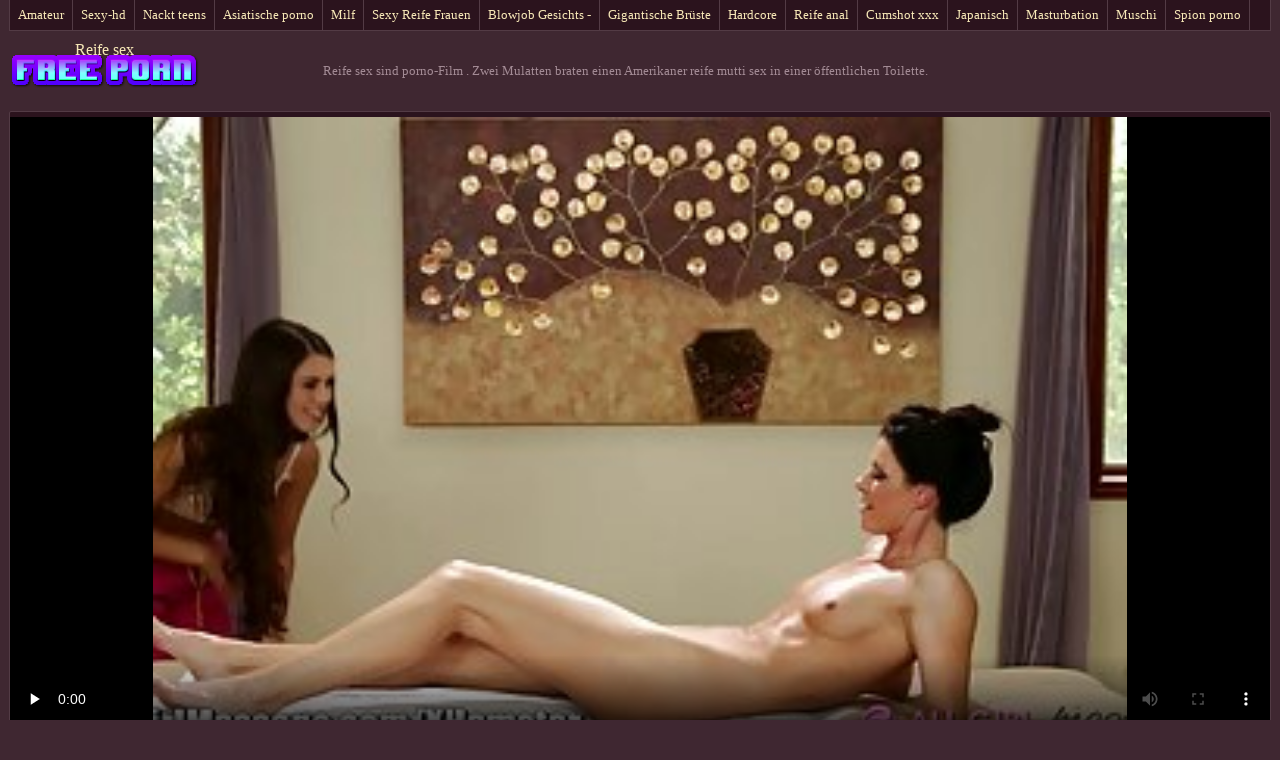

--- FILE ---
content_type: text/html; charset=UTF-8
request_url: https://de.pizdefutute.top/video/75/zwei-mulatten-braten-einen-amerikaner-reife-mutti-sex-in-einer-%C3%B6ffentlichen-toilette
body_size: 5765
content:
<!DOCTYPE html>
<html> 
	<head>
<meta content="origin" name="referrer">
		<meta charset="UTF-8"/>
		<title>Zwei Mulatten braten einen Amerikaner reife mutti sex in einer öffentlichen Toilette</title>
		<meta name="description" content="HD-Qualität  Werfen Sie einen schwarzen Mantel, eine Blondine, ging mit seinem geliebten ins Bett und fing an, mit beiden reife mutti sex Händen zu masturbieren." />
		<link href="https://de.pizdefutute.top/files/candybbwporn.css" type="text/css" rel="stylesheet" />
		
		<link href="https://de.pizdefutute.top/files/font.css" rel="stylesheet">
		<meta name="viewport" content="width=device-width, initial-scale=1">
		<meta name="apple-touch-fullscreen" content="YES" />
		<base target="_blank">
		<link rel="canonical" href="https://de.pizdefutute.top/video/75/zwei-mulatten-braten-einen-amerikaner-reife-mutti-sex-in-einer-öffentlichen-toilette/"/>
	<style>body { font-family: 'Verdana';}</style></head>
    
<body>
	<div class="wrapblo">
		<div class="tp-seli"><nav role="navigation">
			<ul>
<li><a href="https://de.pizdefutute.top/category/amateur/" target="_self">Amateur</a></li><li><a href="https://de.pizdefutute.top/category/hd/" target="_self">Sexy-hd</a></li><li><a href="https://de.pizdefutute.top/category/teens/" target="_self">Nackt teens</a></li><li><a href="https://de.pizdefutute.top/category/asian/" target="_self">Asiatische porno</a></li><li><a href="https://de.pizdefutute.top/category/milf/" target="_self">Milf</a></li><li><a href="https://de.pizdefutute.top/category/matures/" target="_self">Sexy Reife Frauen</a></li><li><a href="https://de.pizdefutute.top/category/blowjobs/" target="_self">Blowjob Gesichts -</a></li><li><a href="https://de.pizdefutute.top/category/big_boobs/" target="_self">Gigantische Brüste</a></li><li><a href="https://de.pizdefutute.top/category/hardcore/" target="_self">Hardcore</a></li><li><a href="https://de.pizdefutute.top/category/anal/" target="_self">Reife anal</a></li><li><a href="https://de.pizdefutute.top/category/cumshots/" target="_self">Cumshot xxx</a></li><li><a href="https://de.pizdefutute.top/category/japanese/" target="_self">Japanisch</a></li><li><a href="https://de.pizdefutute.top/category/masturbation/" target="_self">Masturbation</a></li><li><a href="https://de.pizdefutute.top/category/pussy/" target="_self">Muschi</a></li><li><a href="https://de.pizdefutute.top/category/voyeur/" target="_self">Spion porno</a></li>
			</ul>
		</div></nav>

		<div class="tpheblo-wra">
			<div class="tpheblo">
	
				<div class="tpheblo-lo"><header role="banner"><a href="https://de.pizdefutute.top/" target="_self">Reife sex</a></header></div>
<main role="main"><div class="bo-deblo">
<p>Reife sex sind porno-Film  . Zwei Mulatten braten einen Amerikaner reife mutti sex in einer öffentlichen Toilette.</p>
</div>
</div>
</div>
<div class="md-viblo">
<div class="md-plablo">
<style>.play21 { padding-bottom: 50%; position: relative; overflow:hidden; clear: both; margin: 5px 0;}
.play21 video { position: absolute; top: 0; left: 0; width: 100%; height: 100%; background-color: #000; }</style>
<div class="play21">
<video preload="none" controls poster="https://de.pizdefutute.top/media/thumbs/5/v00075.jpg?1616837517"><source src="https://vs12.videosrc.net/s/4/42/42438ac0bac901ecd4b5818250e987fd.mp4?md5=lFkyVndcwRX-pP-KSP256A&expires=1768022915" type="video/mp4"/></video>
</div>
</div>
<div class="md-viblo-bo">
<h1>Zwei Mulatten braten einen Amerikaner reife mutti sex in einer öffentlichen Toilette</h1><p>Werfen Sie einen schwarzen Mantel, eine Blondine, ging mit seinem geliebten ins Bett und fing an, mit beiden reife mutti sex Händen zu masturbieren.</p>
<div class="md-viblo-ta">
<ul>
<li><span>Abschnitt </span></li>
<li><a href='/category/french/'>Französisch</a></li><li><a href='/category/lesbians/'>Lesbische Erotik</a></li><li><a href='/category/massage/'>Massage</a></li><li><a href='/category/pussy/'>Muschi</a></li><li><a href='/category/cunnilingus/'>Sexy cunnilingus</a></li><li><a href='/category/hd/'>Sexy-hd</a></li><li><a href='/category/female_choice/'>Weibliche Wahl sex</a></li>
<li><a href="/tag/554/">reife mutti sex</a></li> 
</ul>
</div>
</div>
</div>
<div class="md-thuwra">
<div class="md-thu">
    <a href="/video/382/rot-blonde-und-braune-haare-milf-verbringen-sie-zeit-mit-reife-sextube-grausam/">
        <img src="https://de.pizdefutute.top/media/thumbs/2/v00382.jpg?1615517897" alt="XXX Rot-blonde und braune Haare, milf, verbringen Sie Zeit mit reife sextube grausam" width="312" height="202">
        <div class="md-thu-ti">Rot-blonde und braune Haare, milf, verbringen Sie Zeit mit reife sextube grausam</div>
    </a>
    <div class="md-thu-du">06:00</div>
</div><div class="md-thu">
    <a href="/video/2478/b%C3%A4rtiger-mann-blond-am-morgen-reife-oma-gefickt/">
        <img src="https://de.pizdefutute.top/media/thumbs/8/v02478.jpg?1619334381" alt="XXX Bärtiger Mann blond am Morgen reife oma gefickt" width="312" height="202">
        <div class="md-thu-ti">Bärtiger Mann blond am Morgen reife oma gefickt</div>
    </a>
    <div class="md-thu-du">12:56</div>
</div><div class="md-thu">
    <a href="https://de.pizdefutute.top/link.php">
        <img src="https://de.pizdefutute.top/media/thumbs/1/v01301.jpg?1619487309" alt="XXX Junge schöne mit einem blauen sexfilme gratis reife frauen T-Shirt Glanz groß" width="312" height="202">
        <div class="md-thu-ti">Junge schöne mit einem blauen sexfilme gratis reife frauen T-Shirt Glanz groß</div>
    </a>
    <div class="md-thu-du">13:06</div>
</div><div class="md-thu">
    <a href="/video/3984/die-beiden-banditen-kostenlose-pornofilme-reife-frauen-prostituierten-in-italien-eng/">
        <img src="https://de.pizdefutute.top/media/thumbs/4/v03984.jpg?1615416887" alt="XXX Die beiden Banditen kostenlose pornofilme reife frauen Prostituierten in Italien, eng" width="312" height="202">
        <div class="md-thu-ti">Die beiden Banditen kostenlose pornofilme reife frauen Prostituierten in Italien, eng</div>
    </a>
    <div class="md-thu-du">12:52</div>
</div><div class="md-thu">
    <a href="/video/7060/kleidung-gratis-sexfilme-reife-frauen-rosa-asian-dude-%C3%B6lflecken/">
        <img src="https://de.pizdefutute.top/media/thumbs/0/v07060.jpg?1622607579" alt="XXX Kleidung gratis sexfilme reife frauen rosa Asian dude Ölflecken" width="312" height="202">
        <div class="md-thu-ti">Kleidung gratis sexfilme reife frauen rosa Asian dude Ölflecken</div>
    </a>
    <div class="md-thu-du">06:18</div>
</div><div class="md-thu">
    <a href="/video/2522/russland-m%C3%A4nner-und-frauen-ohne-kleidung-schwimmen-geile-reife-deutsche-weiber-im-see-in-der-gegend/">
        <img src="https://de.pizdefutute.top/media/thumbs/2/v02522.jpg?1621058800" alt="XXX Russland, Männer und Frauen ohne Kleidung schwimmen geile reife deutsche weiber im See in der Gegend" width="312" height="202">
        <div class="md-thu-ti">Russland, Männer und Frauen ohne Kleidung schwimmen geile reife deutsche weiber im See in der Gegend</div>
    </a>
    <div class="md-thu-du">07:04</div>
</div><div class="md-thu">
    <a href="/video/4175/m%C3%A4dchen-in-wei%C3%9F-tanzen-sexfilme-%C3%A4ltere-damen-nackt-vor-einem-spiegel/">
        <img src="https://de.pizdefutute.top/media/thumbs/5/v04175.jpg?1622510286" alt="XXX Mädchen in weiß tanzen sexfilme ältere damen nackt vor einem Spiegel" width="312" height="202">
        <div class="md-thu-ti">Mädchen in weiß tanzen sexfilme ältere damen nackt vor einem Spiegel</div>
    </a>
    <div class="md-thu-du">03:13</div>
</div><div class="md-thu">
    <a href="https://de.pizdefutute.top/link.php">
        <img src="https://de.pizdefutute.top/media/thumbs/6/v07316.jpg?1619510725" alt="XXX Mädchen in sex mit reifen hausfrauen der Küche glänzt nackt pussy vor der webcam" width="312" height="202">
        <div class="md-thu-ti">Mädchen in sex mit reifen hausfrauen der Küche glänzt nackt pussy vor der webcam</div>
    </a>
    <div class="md-thu-du">06:00</div>
</div><div class="md-thu">
    <a href="https://de.pizdefutute.top/link.php">
        <img src="https://de.pizdefutute.top/media/thumbs/7/v04007.jpg?1620691492" alt="XXX Zwei blonde Männer mit geile weiber ab 50 großen" width="312" height="202">
        <div class="md-thu-ti">Zwei blonde Männer mit geile weiber ab 50 großen</div>
    </a>
    <div class="md-thu-du">06:15</div>
</div><div class="md-thu">
    <a href="https://de.pizdefutute.top/link.php">
        <img src="https://de.pizdefutute.top/media/thumbs/5/v07125.jpg?1622524835" alt="XXX Aus am Rande der blauen lecken Muschi eines schwarzen Mannes und reife deutsche frauen porn hat Cooney als Antwort" width="312" height="202">
        <div class="md-thu-ti">Aus am Rande der blauen lecken Muschi eines schwarzen Mannes und reife deutsche frauen porn hat Cooney als Antwort</div>
    </a>
    <div class="md-thu-du">06:44</div>
</div><div class="md-thu">
    <a href="https://de.pizdefutute.top/link.php">
        <img src="https://de.pizdefutute.top/media/thumbs/4/v03194.jpg?1616204052" alt="XXX Seine Frau, Krebs und reife fkk paare Arsch cum" width="312" height="202">
        <div class="md-thu-ti">Seine Frau, Krebs und reife fkk paare Arsch cum</div>
    </a>
    <div class="md-thu-du">05:24</div>
</div><div class="md-thu">
    <a href="https://de.pizdefutute.top/link.php">
        <img src="https://de.pizdefutute.top/media/thumbs/5/v02265.jpg?1619913907" alt="XXX Tattoo auf dem Arsch vor der webcam sexfilme kostenlos reife frauen" width="312" height="202">
        <div class="md-thu-ti">Tattoo auf dem Arsch vor der webcam sexfilme kostenlos reife frauen</div>
    </a>
    <div class="md-thu-du">13:04</div>
</div><div class="md-thu">
    <a href="/video/9226/im-leichten-pornos-f%C3%BCr-reife-frauen-kleid-kleiner-kerl/">
        <img src="https://de.pizdefutute.top/media/thumbs/6/v09226.jpg?1616234104" alt="XXX Im leichten pornos für reife frauen Kleid, kleiner Kerl" width="312" height="202">
        <div class="md-thu-ti">Im leichten pornos für reife frauen Kleid, kleiner Kerl</div>
    </a>
    <div class="md-thu-du">09:34</div>
</div><div class="md-thu">
    <a href="/video/2450/blondine-und-reife-frauen-sexfilme-kostenlos-br%C3%BCnette-f%C3%BCr-blowjob-f%C3%BCr-kerl/">
        <img src="https://de.pizdefutute.top/media/thumbs/0/v02450.jpg?1622940606" alt="XXX Blondine und reife frauen sexfilme kostenlos Brünette für blowjob für Kerl" width="312" height="202">
        <div class="md-thu-ti">Blondine und reife frauen sexfilme kostenlos Brünette für blowjob für Kerl</div>
    </a>
    <div class="md-thu-du">04:03</div>
</div><div class="md-thu">
    <a href="https://de.pizdefutute.top/link.php">
        <img src="https://de.pizdefutute.top/media/thumbs/8/v08868.jpg?1619573719" alt="XXX Ein Freund Risse im Gesäß reife frauen kostenlose pornos des Partners in schwarzen Strümpfen im Badezimmer" width="312" height="202">
        <div class="md-thu-ti">Ein Freund Risse im Gesäß reife frauen kostenlose pornos des Partners in schwarzen Strümpfen im Badezimmer</div>
    </a>
    <div class="md-thu-du">10:15</div>
</div><div class="md-thu">
    <a href="https://de.pizdefutute.top/link.php">
        <img src="https://de.pizdefutute.top/media/thumbs/5/v00975.jpg?1621581533" alt="XXX Eine junge Blondine mit einem weißen t-shirt Finger Kappe mit den Fingern zu haben reifefrausex hahala Schwanz in Ihr" width="312" height="202">
        <div class="md-thu-ti">Eine junge Blondine mit einem weißen t-shirt Finger Kappe mit den Fingern zu haben reifefrausex hahala Schwanz in Ihr</div>
    </a>
    <div class="md-thu-du">05:59</div>
</div><div class="md-thu">
    <a href="/video/756/hintern-ficken-close-up-reife-frauen-free-porno-im-badezimmer/">
        <img src="https://de.pizdefutute.top/media/thumbs/6/v00756.jpg?1623115839" alt="XXX Hintern ficken close up reife frauen free porno im Badezimmer" width="312" height="202">
        <div class="md-thu-ti">Hintern ficken close up reife frauen free porno im Badezimmer</div>
    </a>
    <div class="md-thu-du">06:00</div>
</div><div class="md-thu">
    <a href="https://de.pizdefutute.top/link.php">
        <img src="https://de.pizdefutute.top/media/thumbs/1/v06691.jpg?1619328126" alt="XXX Sie trat in porno und show auf cam sexy reife hausfrauen" width="312" height="202">
        <div class="md-thu-ti">Sie trat in porno und show auf cam sexy reife hausfrauen</div>
    </a>
    <div class="md-thu-du">05:15</div>
</div><div class="md-thu">
    <a href="/video/7074/kurzes-schwarzes-kleid-f%C3%BCr-ein-spielzeug-geile-reife-oma/">
        <img src="https://de.pizdefutute.top/media/thumbs/4/v07074.jpg?1618401705" alt="XXX Kurzes schwarzes Kleid für ein Spielzeug geile reife oma" width="312" height="202">
        <div class="md-thu-ti">Kurzes schwarzes Kleid für ein Spielzeug geile reife oma</div>
    </a>
    <div class="md-thu-du">06:20</div>
</div><div class="md-thu">
    <a href="https://de.pizdefutute.top/link.php">
        <img src="https://de.pizdefutute.top/media/thumbs/6/v02736.jpg?1618937451" alt="XXX Freundin reifer gruppensex gibt Ihre Maschine" width="312" height="202">
        <div class="md-thu-ti">Freundin reifer gruppensex gibt Ihre Maschine</div>
    </a>
    <div class="md-thu-du">13:27</div>
</div><div class="md-thu">
    <a href="/video/6402/rothaarige-nachbarin-amy-white-reibt-ihren-reife-frauen-fkk-schritt-im-gesicht-eines-mannes-der-auf-dem-tisch-liegt/">
        <img src="https://de.pizdefutute.top/media/thumbs/2/v06402.jpg?1617384660" alt="XXX Rothaarige Nachbarin Amy White reibt ihren reife frauen fkk Schritt im Gesicht eines Mannes, der auf dem Tisch liegt" width="312" height="202">
        <div class="md-thu-ti">Rothaarige Nachbarin Amy White reibt ihren reife frauen fkk Schritt im Gesicht eines Mannes, der auf dem Tisch liegt</div>
    </a>
    <div class="md-thu-du">13:54</div>
</div><div class="md-thu">
    <a href="/video/9552/die-begeisterten-leute-beobachten-d%C3%BCnne-schauspielerin-in-nackte-reife-weiber-str%C3%BCmpfen-beim-casting/">
        <img src="https://de.pizdefutute.top/media/thumbs/2/v09552.jpg?1623459862" alt="XXX Die begeisterten Leute beobachten dünne Schauspielerin in nackte reife weiber Strümpfen beim Casting" width="312" height="202">
        <div class="md-thu-ti">Die begeisterten Leute beobachten dünne Schauspielerin in nackte reife weiber Strümpfen beim Casting</div>
    </a>
    <div class="md-thu-du">09:40</div>
</div><div class="md-thu">
    <a href="/video/7029/masseur-sch%C3%B6n-als-mitglied-eines-reifer-frauensex-jungen-mannes-im-b%C3%BCro/">
        <img src="https://de.pizdefutute.top/media/thumbs/9/v07029.jpg?1622939730" alt="XXX Masseur schön als Mitglied eines reifer frauensex jungen Mannes im Büro" width="312" height="202">
        <div class="md-thu-ti">Masseur schön als Mitglied eines reifer frauensex jungen Mannes im Büro</div>
    </a>
    <div class="md-thu-du">08:00</div>
</div><div class="md-thu">
    <a href="/video/360/massage-reiben-intimen-platz-reife-mutti-gefickt-auf-der-matratze/">
        <img src="https://de.pizdefutute.top/media/thumbs/0/v00360.jpg?1623112443" alt="XXX Massage reiben intimen Platz reife mutti gefickt auf der Matratze" width="312" height="202">
        <div class="md-thu-ti">Massage reiben intimen Platz reife mutti gefickt auf der Matratze</div>
    </a>
    <div class="md-thu-du">05:32</div>
</div><div class="md-thu">
    <a href="/video/579/sch%C3%B6n-mit-dildo-von-einem-sch%C3%BCler-sportler-geile-nackte-reife-weiber/">
        <img src="https://de.pizdefutute.top/media/thumbs/9/v00579.jpg?1621382638" alt="XXX Schön mit Dildo von einem Schüler-Sportler geile nackte reife weiber" width="312" height="202">
        <div class="md-thu-ti">Schön mit Dildo von einem Schüler-Sportler geile nackte reife weiber</div>
    </a>
    <div class="md-thu-du">02:10</div>
</div>           
</div></main>
<h2>Heiße sexy videos von sexy Frauen Filme </h2>
<footer role="contentinfo"><div class="bo-fooblo">
<a href="https://xxxdeutsch.com/">XXX Deutsch</a>, <a href="https://de.videosxxxguatemala.com/">Pornofilm gratis</a>, <a href="https://fi.usjikiyu.com/">Porno ilmainen</a>, <a href="https://de.azeripornovideo.com/">Behaart porno</a>, <a href="https://gratispornofilme.top/">Gratis pornofilme</a>, <a href="https://de.senorascojiendo.com/">Lesbensex</a>, <a href="https://de.veteranasfollando.com/">Kostenlose hd pornos</a>, <a href="https://xxxpornde.com/">Deutsch Porno</a>, <a href="https://de.sexvn.casa/">Reife geile frauen</a>, <a href="https://de.videosxxxveteranas.com/">Deutsche sexvideos</a>, <a href="https://de.seksestri.com/">Sex filme gratis</a>, <a href="https://de.videopornogratuito.com/">Pornos mutter und sohn</a>, <a href="https://de.melhoresvideoporno.com/">Deutsche frauen sex</a>, <a href="https://de.videoslesbicos.net/">Deutsche reife frauen sex</a>, <a href="https://de.mamiporno.com/">Nackte Frauen</a>, <a href="https://de.vuasex.casa/">Dicke nackte frauen</a>, <a href="https://de.videoscaserosmadurasxxx.com/">Deutsche pornofilme kostenlos</a>, <a href="https://de.analespanol.com/">Reife frauen pornos</a>, <a href="https://de.pornindiaxxx.com/">Reife frau kostenlos</a>, <a href="https://de.donnenudexxx.casa/">Freie pornos</a>, <a href="https://de.madurasespanolasfollando.com/">Deutsche pornos gratis</a>, <a href="http://geilefrauen.net/">Geile frauen</a>, <a href="https://gratissexfilme.info/">Gratis sexfilme</a>, <a href="https://fi.femmesmures.org/">XXX pornoa</a>, <a href="https://omasex.top/">Oma sex</a>, <a href="https://sexfilme.best/">Kostenlose sexfilme</a>, <a href="https://de.phimsexkoche.casa/">Tochter porn</a>, <a href="https://de.videosxxxancianas.com/">Reife weiber beim sex</a>, <a href="https://de.xxxvideoscompletos.com/">Gratis deutsche sexfilme</a>, <a href="https://de.vieillesexe.com/">Reife geile alte</a>, <a href="https://de.gratissexfilmen.com/">Sexfilm gratis</a>, <a href="https://de.mexicanasfollando.top/">Deutsch xxx</a>, <a href="http://de.sexevideo.org/">Porno Videos</a>, <a href="https://de.pornolatinoespanol.net/">Porno kostenlos reife frauen</a>, <a href="https://de.videosxxxargentinos.com/">Reife sexfilme</a>, <a href="https://de.ingyensexvideo.com/">Pornos mit alten frauen</a>, <a href="https://de.videohardamatoriali.com/">Mutter sohn porn</a>, <a href="https://sexfilm.best/">Gratis sexfilm</a>, <a href="https://de.sexfilmingyen.com/">XXX deutsch</a>, <a href="https://de.xxxsenoras.com/">Reife sex frauen</a>, <a href="https://sexfilme.vip/">Sexfilme gratis</a>, <a href="https://reifenfrauen.org/">Reifen frauen kostenlos</a>, <a href="https://de.phimsex77.com/">Gratis hd pornos</a>, <a href="https://de.pornofilmekteljes.com/">Kostenlose xxx filme</a>, <a href="https://de.szexpornofilmek.com/">FrauenPorno</a>, <a href="https://de.xxxpornofilmek.com/">Pornofilme kostenlos</a>, <a href="https://sexfilmekostenlos.top/">Sexfilme kostenlos</a>, <a href="https://de.xxxszex.org/">Porn deutsch</a>, <a href="https://de.xxxhinditube.com/">Reifen porn</a>, <a href="https://de.pornovideoingyen.com/">Gratis fickfilme</a>, <a href="https://de.phimvideoxxx.casa/">Kostenlose amateur pornos</a>, <a href="https://de.neukenfilm.net/">Porno reife damen</a>, <a href="https://de.phimditnhau.casa/">XXX kostenlos</a>, <a href="https://de.nederlandsesexfilm.net/">Porn reife</a>, <a href="https://de.xxxtrio.net/">Kostenlose deutsche sexvideos</a>, <a href="https://sexclips.cyou/">Gratis sex clips</a>, <a href="https://de.pornohdgratis.net/">Kurze porno</a>, <a href="https://de.videosxxxhd.com/">Privat pornos</a>, <a href="https://de.videosxxxecuador.com/">Reife frauen porno film</a>, <a href="https://de.videosxxxargentina.com/">Reife frauen sex porno</a>, <a href="https://de.videoeroticogratis.com/">Sex filme kostenlos</a>, <a href="https://de.babuskini.com/">Free porno reife</a>, <a href="http://de.showhairy.com/">Haarige porno</a>, <a href="https://germanpornamateur.com/">German porn</a>, <a href="http://altegeilefrauen.net/">Alte Geile Frauen</a>, <a href="https://de.videosmamas.top/">Sexfilme kostenlos</a>, <a href="https://de.videosxxxespanol.com/">Alte pornofilme</a>, <a href="https://de.videosxx.info/">Sexy videos kostenlos</a>, <a href="https://de.gratisseksfilm.com/">Free porno reife frauen</a>, <a href="https://de.madurasvideos.top/">Deutsche erotik filme</a>, <a href="https://de.pornoenespanolgratis.com/">Beste pornoseite</a>, <a href="https://papafickttochter.com/">Papa fickt tochter</a>, <a href="https://sexfilmekostenlos.com/">Sexfilme Kostenlos</a>, <a href="https://erotikfilme.top/">Kostenlose erotikfilme</a>, <a href="https://de.pornok.org/">Ältere geile weiber</a>,              	
<p>auf diesen sexuellen Webseiten sind kostenlose Pornovideos zu finden!</p>
<p>
<a href="https://xxxdeutsch.com/">XXX Deutsch</a>, 
<a href="https://erotikfilmegratis.com/" target="_blank">Erotik filme</a>, 
<a href="https://altefrau.com/" target="_blank">Kostenlose Porno</a>, 
<a href="https://germansexporn.com/">German sex porn</a>, 
<a href="https://xxxdeutschvideo.com/">XXX Deutsch video</a>, 
<a href="https://de.videosxxxsexo.com/">Pornofilme kostenlos</a>, 
<a href="https://de.videospornossubespanol.com/">Porno runterladen</a>, 
<a href="https://de.filmserotiek.com/">Deutsche alte pornos</a>, 
<a href="https://de.videosxxxhd.com/">Privat pornos</a>, 
<a href="https://de.pilluvideot.com/">Deutsche reife sex</a>, 
<a href="https://de.nederlandsesexfilm.net/">Porn reife</a>, 
<a href="https://reifegeilefrauen.org/">Reife geile frauen</a>, 
<a href="https://de.maduritasespanolas.com/">Kostenlose fickfilme</a>, 
<a href="https://de.seksfilmsgratis.com/">Reife hausfrauen</a>, 
<a href="https://sexfilm.best/" target="_blank">Gratis sexfilm</a>,
<a href="https://pornofilme.best/" target="_blank">Deutsche pornofilme</a>,
<a href="https://kostenlos.best/">Erotische filme kostenlos</a>, 
<a href="https://erotikfilme.fun/">Deutsche erotikfilme</a>, 
<a href="https://pornofilme.fun/">Amateur pornofilme</a>, 
<a href="https://sexfilme.work/">Private sexfilme</a>, 
<a href="https://sexfilme.vip/">Sexfilme gratis</a>. 
</p></div>
<div class="bo-fooblo">
<p>© <span>Reife sex </span> | <a href="http://clicksagent.com/">Besucher kaufen </a></p>
</div></div>

</footer></body></html>